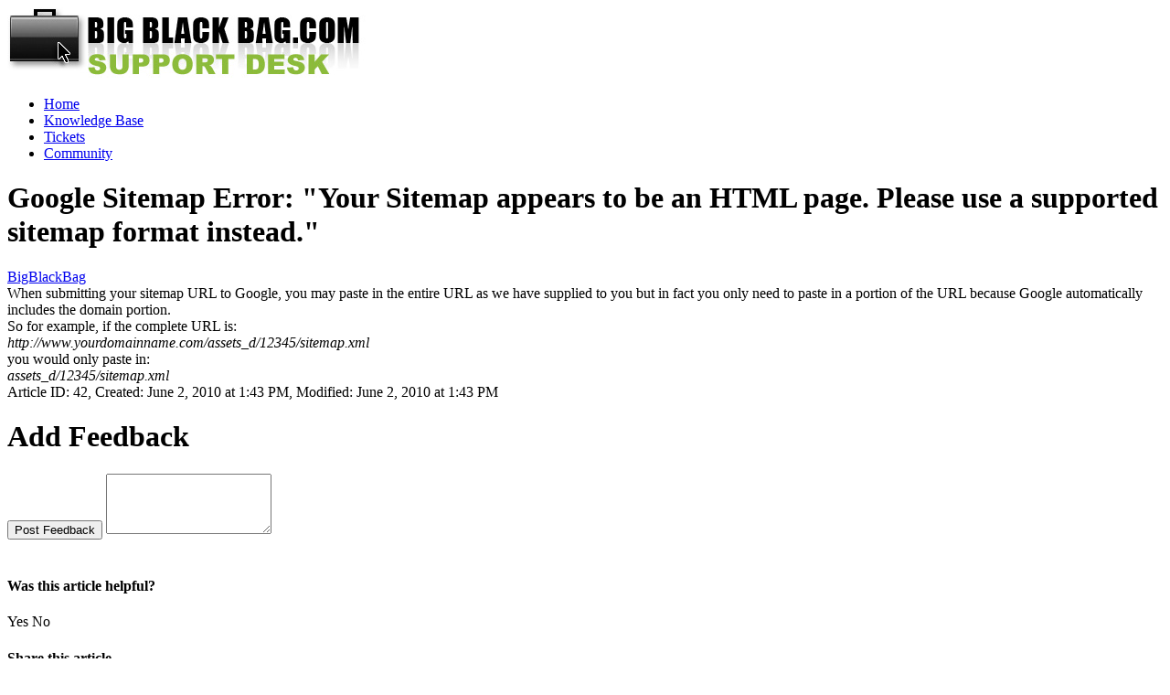

--- FILE ---
content_type: text/html; charset=utf-8
request_url: https://support.bigblackbag.com/kb/a42/google-sitemap-error-your-sitemap-appears-to-be-an-html-page_-please-use-supported.aspx
body_size: 6019
content:
<!-- Copyright(c) 2003-2026 SmarterTools Inc.  All Rights Reserved. http://www.smartertools.com/ -->


<!DOCTYPE html>
<html>
<head>
<meta http-equiv='X-UA-Compatible' content='IE=edge' />
<meta name='viewport' content='width=device-width, initial-scale=1.0' />
<meta name='apple-mobile-web-app-capable' content='yes' />
<meta name='format-detection' content='telephone=no' />
<link rel='apple-touch-icon-precomposed' href='/Skin/Default/Images/iOS/track/apple-touch-icon.png' />
<link rel='apple-touch-icon-precomposed' sizes='72x72' href='/Skin/Default/Images/iOS/track/apple-touch-ipad.png' />
<link rel='apple-touch-icon-precomposed' sizes='114x114' href='/Skin/Default/Images/iOS/track/apple-touch-iphone4.png' />
<link rel='apple-touch-startup-image' href='/Skin/Default/Images/iOS/track/startup.png' />
<link rel='apple-touch-startup-image' href='/Skin/Default/Images/iOS/track/startup-ipad-pt.png' 
    media='screen and (min-device-width: 481px) and (max-device-width: 1024px) and (orientation:portrait)' />
<link rel='apple-touch-startup-image' href='/Skin/Default/Images/iOS/track/startup-ipad-ls.png' 
    media='screen and (min-device-width: 481px) and (max-device-width: 1024px) and (orientation:landscape)' />
<title>
	Google Sitemap Error: &quot;Your Sitemap appears to be an HTML page. Please use a supported sitemap format instead.&quot;
</title>
<style>
	@-webkit-viewport { width: device-width; } @-moz-viewport { width: device-width; }
	ms-viewport { width: device-width; } o-viewport { width: device-width; } viewport { width: device-width; }
</style>
<link rel='stylesheet' href='/Skin/Default/CSS/StyleSheet.ashx?guid=IWKR0FAB9AAB&fileMask=Portal/Framework/' />
<link rel='stylesheet' href='/Skin/Default/CSS/StyleSheet.ashx?guid=IWKR0FAB9AAB&fileMask=Portal/&rtl=false&colorScheme=set-p.%232F6E8D%7cbb.%23D1E8FC%7cs.%2399FC0B%7cl.%230088CC%7cpm.%23519cde%7cph.%23FFFFFF' />
<script type='text/javascript'>
	var pageProperties = []; pageProperties['VR'] = '/';
</script>
<!--[if lt IE 9]>
	<script src='/scripts/IWKR0FAB9AAB/ie-overrides.ashx'></script>
<![endif]-->
<meta http-equiv="cache-control" content="no-cache"><meta http-equiv="pragma" content="no-cache"></head>

<body class=" ltr" dir="ltr">
    <form action="/kb/a42/google-sitemap-error-your-sitemap-appears-to-be-an-html-page_-please-use-supported.aspx" enctype="" id="aspnetForm" method="post" name="aspnetForm" target="">
<div>
<input type="hidden" name="__EVENTTARGET" id="__EVENTTARGET" value="" />
<input type="hidden" name="__EVENTARGUMENT" id="__EVENTARGUMENT" value="" />
<input type="hidden" name="__VIEWSTATE" id="__VIEWSTATE" value="s5oYSfTkLlyMlDGAc1MQStbJ5gnXlWpRDw2/hHregbKKCOIq19SBk0Lxjviudend88qyCvpnj3TnvNRR+KPhfRh/fgUYT3hIWvb4UZ1oH0U=" />
</div>

<script type="text/javascript">
//<![CDATA[
var theForm = document.forms['aspnetForm'];
if (!theForm) {
    theForm = document.aspnetForm;
}
function __doPostBack(eventTarget, eventArgument) {
    if (!theForm.onsubmit || (theForm.onsubmit() != false)) {
        theForm.__EVENTTARGET.value = eventTarget;
        theForm.__EVENTARGUMENT.value = eventArgument;
        theForm.submit();
    }
}
//]]>
</script>



<script src="/ScriptResource.axd?d=[base64]" type="text/javascript"></script>
<div>

	<input type="hidden" name="__VIEWSTATEGENERATOR" id="__VIEWSTATEGENERATOR" value="DCC155E4" />
	<input type="hidden" name="__VIEWSTATEENCRYPTED" id="__VIEWSTATEENCRYPTED" value="" />
</div>
        <script type="text/javascript">
//<![CDATA[
Sys.WebForms.PageRequestManager._initialize('ctl00$ScriptManager1', 'aspnetForm', ['tctl00$UpdatePanel1','','tctl00$MPH$UpdatePanel1','','tctl00$MPH$ctl01$UPCommentsHeader','','tctl00$MPH$ctl01$UPComments','','tctl00$MPH$ctl01$UPAddNewComment',''], [], ['ctl00$MPH$ctl01$btnSubmit',''], 90, 'ctl00');
//]]>
</script>


        <div id="chattab"></div>

        <div id="wrap">
            
<div id='masterUserBar'>
<div class='container'>
<div class='row'>
<div class='col-xs-12 masterUserBarRowRight'>
</div>
</div>
</div>
</div>

            <span id="ctl00_UpdatePanel1">
                    <div id="ctl00_TipTextDiv" class="tiptext">
                        
                    </div>
                </span>
            
<header class='MasterHeader'>
<div class='container'>
<div class='logo'>
<a href="http://www.bigblackbag.com" title="BigBlackBag" target="_blank"><img src="/AvatarHandler.ashx?logoid=640600&key=3262759393" alt="BigBlackBag" /></a>
</div>
</div>
</header>

            
<!-- TopNavigationBar -->
<div class='container'>
<div class='top-navigation-bar'>
<ul>
<li><a href='/Main/'><div class='fa fa-home fa-fw'></div><div>Home</div></a></li>
<li><a href='/kb/root.aspx' class='selected'><div class='fa fa-book fa-fw'></div><div>Knowledge Base</div></a></li>
<li><a href='/Main/frmTickets.aspx'><div class='fa fa-ticket fa-fw'></div><div>Tickets</div></a></li>
<li><a href='/community/root.aspx'><div class='fa fa-users fa-fw'></div><div>Community</div></a></li>
</ul>
</div>
</div>

            
            
    <div class='container'>
        <div itemscope itemtype="http://schema.org/Article">
            <div class="row">
                <div class="col-sm-12">
                    
                </div>
            </div>
            <div id="ctl00_MPH_contents">
                <div class='row'>
                    <div class='article-content col-lg-12 col-md-12 col-sm-12'>
                        <h1 itemprop="name" class='withSubtitle'>
                            Google Sitemap Error: &quot;Your Sitemap appears to be an HTML page. Please use a supported sitemap format instead.&quot;
                        </h1>
                        <div class='h1-subtitle h1-subtitle-pad-bottom'>
                            <a href = /kb/c1/bigblackbag.aspx>BigBlackBag</a>
                        </div>
                    </div>
                </div>

                <div class='row'>
                    <div class='article-content col-lg-8 col-md-8 col-sm-8'>
                        <div itemprop='articleBody'>When submitting your sitemap URL to Google, you may paste in the entire URL as we have supplied to you but in fact you only need to paste in a portion of the URL because Google automatically includes the domain portion. <br />
So for example, if the complete URL is:<br />
<em>http://www.yourdomainname.com/assets_d/12345/sitemap.xml</em><br />
you would only paste in:<br />
<em>assets_d/12345/sitemap.xml</em></div>
                        
                        <div class='article-footer'><span>Article ID: 42</span>, <span itemprop='datePublished'>Created: June 2, 2010 at 1:43 PM</span>, <span itemprop='dateModified'>Modified: June 2, 2010 at 1:43 PM</span></div>
                        <div id="ctl00_MPH_UpdatePanel1">
	
                            <div id="ctl00_MPH_ctl01_KbCommentsDiv" class="KbComments">
    <div id="ctl00_MPH_ctl01_UPCommentsHeader">
		
                 
        
	</div>   

    <div id="ctl00_MPH_ctl01_UPComments">

	</div>
    
    <div id="ctl00_MPH_ctl01_UPAddNewComment">
		
            <div id="addNewComment">
                <h1 id="ctl00_MPH_ctl01_AddCommentHeaderText" class="EditorHeader">Add Feedback</h1>
                <input type="submit" name="ctl00$MPH$ctl01$btnSubmit" value="Post Feedback" onclick=" $(&#39;#notLoggedIn&#39;).modal(&#39;show&#39;); return false;" id="ctl00_MPH_ctl01_btnSubmit" type="submit" class="btn btn-primary commentButton" style="display:inline; margin-bottom:21px;" />
                <textarea name="ctl00$MPH$ctl01$commentBox" id="commentBox" class="commentBox form-control" rows="4"></textarea>
                
            </div>
        
	</div>
</div>

</div>
                    </div>

                    <div class='col-lg-4 col-md-4 col-sm-4'>
                        <div class='side-links'>
                            

<div>
    <h4>Was this article helpful?</h4>

    <div id="votingButtonArea" class="vote-buttons" style="display:;">
        <a id="A1" class="btn btn-default btn-sm" onclick="frmKbArticle_voteUpClicked(this)" 
            data-kbarticleid="42">Yes</a>
        <a id="A2" class="btn btn-default btn-sm" onclick="frmKbArticle_voteDownClicked(this)" 
            data-kbarticleid="42">No</a>
    </div>

    <div id="votingResultsArea" style="display:none;">
        <div class='links'>Thanks for your feedback...</div>
    </div>

    <div id="votingButtonHelpfulCount" class="links notopmargin"></div>

</div>

                            
                            
                            <h4>Share this article</h4><div class='links'><a target='_blank' href='http://www.facebook.com/sharer.php?u=https%3a%2f%2fsupport.bigblackbag.com%3a443%2fkb%2fa42%2fgoogle-sitemap-error-your-sitemap-appears-to-be-an-html-page_-please-use-supported.aspx&amp;t=Google+Sitemap+Error%3a+%26quot%3bYour+Sitemap+appears+to+be+an+HTML+page.+Please+use+a+supported+sitemap+format+instead.%26quot%3b'><i class='fa fa-facebook-square fa-lg fa-fw'></i><span>Facebook</span></a><a target='_blank' href='https://plus.google.com/share?url=https%3a%2f%2fsupport.bigblackbag.com%3a443%2fkb%2fa42%2fgoogle-sitemap-error-your-sitemap-appears-to-be-an-html-page_-please-use-supported.aspx'><i class='fa fa-google-plus-square fa-lg fa-fw'></i><span>Google+</span></a><a target='_blank' href='http://twitter.com/home?status=Google+Sitemap+Error%3a+%26quot%3bYour+Sitemap+appears+to+be+an+HTML+page.+Please+use+a+supported+sitemap+format+instead.%26quot%3b+https%3a%2f%2fsupport.bigblackbag.com%3a443%2fkb%2fa42%2fview'><i class='fa fa-twitter-square fa-lg fa-fw'></i><span>Twitter</span></a><a href='#shareModal' data-toggle='modal'><i class='fa fa-share-square fa-lg fa-fw'></i><span>Other Social Networks</span></a><div class='modal fade' id='shareModal' tabindex='-1' role='dialog' aria-labelledby='shareModalLabel' aria-hidden='true'><div class='modal-dialog'><div class='modal-content'><div class='modal-header'>   <button type='button' class='close' data-dismiss='modal' aria-hidden='true'>&times;</button>   <h4 class='modal-title' id='shareModalLabel'>Share With Others</h4></div><div class='modal-body sharing-dialog'><div class='row'><div class='col-sm-4'><a href='http://www.blinklist.com/index.php?Action=Blink/addblink.php&amp;Description=&amp;Url=https%3a%2f%2fsupport.bigblackbag.com%3a443%2fkb%2fa42%2fgoogle-sitemap-error-your-sitemap-appears-to-be-an-html-page_-please-use-supported.aspx&amp;Title=SmarterTools+Inc.' target='_blank' class='btn btn-default btn-block'>BlinkList</a></div><div class='col-sm-4'><a href='http://blogmarks.net/my/new.php?mini=1&amp;simple=1&amp;url=https%3a%2f%2fsupport.bigblackbag.com%3a443%2fkb%2fa42%2fgoogle-sitemap-error-your-sitemap-appears-to-be-an-html-page_-please-use-supported.aspx&amp;title=SmarterTools+Inc.' target='_blank' class='btn btn-default btn-block'>Blogmarks</a></div><div class='col-sm-4'><a href='http://del.icio.us/post?url=https%3a%2f%2fsupport.bigblackbag.com%3a443%2fkb%2fa42%2fgoogle-sitemap-error-your-sitemap-appears-to-be-an-html-page_-please-use-supported.aspx&amp;title=SmarterTools+Inc.' target='_blank' class='btn btn-default btn-block'>del.icio.us</a></div></div><div class='row'><div class='col-sm-4'><a href='http://digg.com/submit?phase=2&amp;url=https%3a%2f%2fsupport.bigblackbag.com%3a443%2fkb%2fa42%2fgoogle-sitemap-error-your-sitemap-appears-to-be-an-html-page_-please-use-supported.aspx&amp;title=SmarterTools+Inc.' target='_blank' class='btn btn-default btn-block'>Digg</a></div><div class='col-sm-4'><a href='http://www.diigo.com/post?url=https%3a%2f%2fsupport.bigblackbag.com%3a443%2fkb%2fa42%2fgoogle-sitemap-error-your-sitemap-appears-to-be-an-html-page_-please-use-supported.aspx&amp;title=SmarterTools+Inc.' target='_blank' class='btn btn-default btn-block'>Diigo</a></div><div class='col-sm-4'><a href='http://www.facebook.com/sharer.php?u=https%3a%2f%2fsupport.bigblackbag.com%3a443%2fkb%2fa42%2fgoogle-sitemap-error-your-sitemap-appears-to-be-an-html-page_-please-use-supported.aspx&amp;t=SmarterTools+Inc.' target='_blank' class='btn btn-default btn-block'>Facebook</a></div></div><div class='row'><div class='col-sm-4'><a href='http://friendfeed.com/?url=https%3a%2f%2fsupport.bigblackbag.com%3a443%2fkb%2fa42%2fgoogle-sitemap-error-your-sitemap-appears-to-be-an-html-page_-please-use-supported.aspx&amp;title=SmarterTools+Inc.' target='_blank' class='btn btn-default btn-block'>FriendFeed</a></div><div class='col-sm-4'><a href='https://plus.google.com/share?url=https%3a%2f%2fsupport.bigblackbag.com%3a443%2fkb%2fa42%2fgoogle-sitemap-error-your-sitemap-appears-to-be-an-html-page_-please-use-supported.aspx' target='_blank' class='btn btn-default btn-block'>Google+</a></div><div class='col-sm-4'><a href='http://www.linkedin.com/shareArticle?mini=true&amp;url=https%3a%2f%2fsupport.bigblackbag.com%3a443%2fkb%2fa42%2fgoogle-sitemap-error-your-sitemap-appears-to-be-an-html-page_-please-use-supported.aspx&amp;title=SmarterTools+Inc.' target='_blank' class='btn btn-default btn-block'>LinkedIn</a></div></div><div class='row'><div class='col-sm-4'><a href='http://www.netvouz.com/action/submitBookmark?url=https%3a%2f%2fsupport.bigblackbag.com%3a443%2fkb%2fa42%2fgoogle-sitemap-error-your-sitemap-appears-to-be-an-html-page_-please-use-supported.aspx&amp;title=SmarterTools+Inc.&amp;description=SmarterTools+Inc.' target='_blank' class='btn btn-default btn-block'>Netvouz</a></div><div class='col-sm-4'><a href='http://www.newsvine.com/_tools/seed&amp;save?u=https%3a%2f%2fsupport.bigblackbag.com%3a443%2fkb%2fa42%2fgoogle-sitemap-error-your-sitemap-appears-to-be-an-html-page_-please-use-supported.aspx&amp;h=SmarterTools+Inc.' target='_blank' class='btn btn-default btn-block'>NewsVine</a></div><div class='col-sm-4'><a href='http://reddit.com/submit?url=https%3a%2f%2fsupport.bigblackbag.com%3a443%2fkb%2fa42%2fgoogle-sitemap-error-your-sitemap-appears-to-be-an-html-page_-please-use-supported.aspx&amp;title=SmarterTools+Inc.' target='_blank' class='btn btn-default btn-block'>Reddit</a></div></div><div class='row'><div class='col-sm-4'><a href='http://www.stumbleupon.com/submit?url=https%3a%2f%2fsupport.bigblackbag.com%3a443%2fkb%2fa42%2fgoogle-sitemap-error-your-sitemap-appears-to-be-an-html-page_-please-use-supported.aspx&amp;title=SmarterTools+Inc.' target='_blank' class='btn btn-default btn-block'>StumbleUpon</a></div><div class='col-sm-4'><a href='http://www.tumblr.com/share?v=3&amp;u=https%3a%2f%2fsupport.bigblackbag.com%3a443%2fkb%2fa42%2fgoogle-sitemap-error-your-sitemap-appears-to-be-an-html-page_-please-use-supported.aspx&amp;t=SmarterTools+Inc.' target='_blank' class='btn btn-default btn-block'>Tumblr</a></div><div class='col-sm-4'><a href='http://twitter.com/home?status=SmarterTools+Inc.+https%3a%2f%2fsupport.bigblackbag.com%3a443%2fkb%2fa42%2fview' target='_blank' class='btn btn-default btn-block'>Twitter</a></div></div><div class='row'><div class='col-sm-4'><a href='http://bookmarks.yahoo.com/toolbar/savebm?u=https%3a%2f%2fsupport.bigblackbag.com%3a443%2fkb%2fa42%2fgoogle-sitemap-error-your-sitemap-appears-to-be-an-html-page_-please-use-supported.aspx&amp;t=SmarterTools+Inc.' target='_blank' class='btn btn-default btn-block'>Yahoo Bookmarks</a></div></div></div><div class='modal-footer'><button class='btn btn-default' data-dismiss='modal' aria-hidden='true' type='button'>Cancel</button></div></div></div></div><a href='#' onclick='window.focus(); window.print();'><i class='fa fa-print fa-lg fa-fw'></i><span>Print</span></a></div>
                            
                        </div>
                    </div>
                </div>
            </div>
        </div>
    </div>

            <div id="push"></div>
        </div>
        
<!-- MasterFooter -->
<footer>
<div class='container'>
<div class='row'>
<div class='col-md-10'>
<p><a href='https://www.smartertools.com/smartertrack/online-help-desk'>Help Desk Software</a> powered by <a href='http://www.smartertools.com/'>SmarterTrack 12.6</a></p>
<p>&copy; 2003-2026 <a href='http://www.smartertools.com/' target='_blank'>SmarterTools Inc.</a></p>
<p>By using this site, you are accepting cookies to store user state and login information.</p>
</div>
<div class='col-md-2'>
<a href='/Management/Root.aspx' target='_blank' class='btn btn-primary btn-managementInterfaceLink' style='margin-top: 20px;'>Management Interface</a>
</div>
</div>
</div>
</footer>


        <asp:UpdatePanel UpdateMode="Conditional" ChildrenAsTriggers="false">
            
            <div id="ctl00_forgotPassModal" class="modal fade" tabindex="-1" role="dialog" aria-labelledby="forgotPassModalLabel" aria-hidden="true">
                <div class="modal-dialog">
                    <div class="modal-content">
                        <div class="modal-header">
                            <button id="btnForgotPasswordX" type="button" class="close" data-dismiss="modal" aria-hidden="true" clientidmode="Static">&times;</button>
                            <h4 id="ctl00_forgotPassTitle" class="modal-title"></h4>
                        </div>
                        <div class="modal-body">
                            <div id="forgotPassMessage"></div>
                            <p id="ctl00_forgotPassInstructions"></p>
                            <br />
                            <div class="form-horizontal" role="form">
                                <div class="form-group">
                                    <label class="col-md-3 control-label" for="EmailBox">
                                        forgotPassLbl</label>
                                    <div class="col-md-9">
                                        <div class="controls">
                                            <input name="ctl00$EmailBox" type="text" size="40" id="EmailBox" class="form-control" />
                                        </div>
                                    </div>
                                     <label id="ctl00_CenterOr" style="width:100%; text-align:center;"></label>
                                     <label class="col-md-3 control-label" for="UserNameBox">
                                        Username</label>
                                    <div class="col-md-9">
                                        <div class="controls">
                                            <input name="ctl00$UserNameBox" type="text" size="40" id="UserNameBox" class="form-control" />
                                        </div>
                                    </div>
                                </div>
                            </div>
                            <br />
                        </div>
                        <div class="modal-footer">

                            <button id="btnCancelFogotPassword" type="button" class="btn btn-default" data-dismiss="modal" clientidmode="Static">
                                Cancel</button>
                            <button type="button" class="btn btn-primary" data-dismiss="modal" id="sendResetEmail">
                                Send Reset Email</button>
                        </div>
                    </div>
                </div>
            </div>
        </asp:UpdatePanel>

        
        <div class="modal fade" id="loginModal" tabindex="-1" role="dialog" aria-labelledby="loginModalLabel" aria-hidden="true">
            <div class='modal-dialog'>
                <div class='modal-content'>
                    <div class="modal-header">
                        <button id="btnLoginX" type="button" class="close" data-dismiss="modal" aria-hidden="true" clientidmode="Static">&times;</button>
                        <h4 id="loginModalLabel" class="modal-title">Please log in below</h4>
                    </div>
                    <div class="modal-body">
                        <div id="loginMessage"></div>
                        <div id="loginInfoMessage"></div>
                        <div class="form-horizontal" role="form">
                            <div class="form-group">
                                <label id="ctl00_lblUsername" class="col-sm-3 control-label" for="loginUsername">Username</label>
                                <div class="col-sm-9">
                                    <div class="input-group">
                                        <span class='input-group-addon'><i class='fa fa-user fa-fw'></i></span>
                                        <input name="ctl00$loginUsername" type="text" id="loginUsername" class="form-control" placeholder="Username" />
                                    </div>
                                </div>
                            </div>
                            <div class="form-group">
                                <label id="ctl00_lblPassword" class="col-sm-3 control-label" for="loginPassword">Password</label>
                                <div class="col-sm-9">
                                    <div class="input-group">
                                        <span class="input-group-addon"><i class="fa fa-key fa-fw"></i></span>
                                        <input name="ctl00$loginPassword" type="password" id="loginPassword" class="form-control" placeholder="Password" />
                                    </div>
                                </div>
                            </div>
                            <div class="form-group">
                                <div class="col-sm-offset-3 col-sm-9">
                                    <div class="checkbox">
                                        <label>
                                            <input type="checkbox" id="loginRememberMe">
                                            Remember Me
                                        </label>
                                    </div>
                                </div>
                            </div>
                            <div class="form-group">
                                <div class="col-sm-offset-3 col-sm-9">
                                    
                                </div>
                            </div>
                        </div>
                    </div>
                    <div class="modal-footer">
                        <button id="btnCloseLogin" class="btn btn-default" data-dismiss="modal" aria-hidden="true" type="button">Close</button>
                        
                        <button id="loginSubmitButton" class="btn btn-primary noFadeDisabled">Login</button>
                    </div>
                </div>
            </div>
        </div>

        <!-- NOT LOGGED IN MODAL -->
        <div class="modal fade" id="notLoggedIn" tabindex="-1" role="dialog" aria-labelledby="myModalLabel" aria-hidden="true">
            <div class="modal-dialog">
                <div class="modal-content">
                    <div class="modal-header">
                        <button type="button" class="close" data-dismiss="modal" aria-hidden="true">&times;</button>
                        <h3 id="ctl00_notLoggedInTitle" class="modal-title">Not Logged In</h3>
                    </div>
                    <div class="modal-body">
                        <div class="form-horizontal" role="form">
                            <div class="form-group">
                                <span id="ctl00_notLoggedInText" class="col-md-12 control-label" for="EmailBox">You must be logged in to perform this action.</span>
                            </div>
                        </div>
                    </div>
                    <div class="modal-footer">
                        <button type="button" class="btn btn-default" data-dismiss="modal">Ok</button>
                    </div>
                </div>
            </div>
        </div>

        
        <script type="text/javascript" src="/scripts/IWKR0FAB9AAB/jquery.ashx"></script>

        <!--Reference the SignalR library. -->
        <script src="/Scripts/jquery.signalR-2.2.0.min.js"></script>
        <!--Reference the autogenerated SignalR hub script. -->
        <script src="/signalr/hubs"></script>

        
    
	<script type="text/javascript" src="/scripts/IWKR0FAB9AAB/masks.ashx?fileMask=Specific/Comments"></script>

    
	<script type="text/javascript" src="/scripts/IWKR0FAB9AAB/masks.ashx?fileMask=Specific/Ratings;HyperWindow.js;HyperSwipe.js"></script>

    <script language="javascript" type="text/javascript">
        function frmKbArticle_voteDownClicked(thisItem) {
            var kbArticleID = $(thisItem).attr('data-kbArticleID');
            $.ajax({
                context: thisItem,
                url: '/HttpHandlers/Portal/KB/VoteDown.ashx',
                type: 'post',
                dataType: 'json',
                success: function (data) {
                    $('#votingButtonArea').hide();
                    $('#votingButtonHelpfulCount').text(data.results.helpfulNote);
                    $('#votingResultsArea').show();
                },
                data: { kbArticleID: kbArticleID }
            });
        }

        function frmKbArticle_voteUpClicked(thisItem) {
            var kbArticleID = $(thisItem).attr('data-kbArticleID');
            $.ajax({
                context: thisItem,
                url: '/HttpHandlers/Portal/KB/VoteUp.ashx',
                type: 'post',
                dataType: 'json',
                success: function (data) {
                    $('#votingButtonArea').hide();
                    $('#votingButtonHelpfulCount').text(data.results.helpfulNote);
                    $('#votingResultsArea').show();
                },
                data: { kbArticleID: kbArticleID }
            });
        }
    </script>

        <script type="text/javascript" src="/scripts/IWKR0FAB9AAB/portal-common.ashx"></script>
        <script>
            var cookieEnabled = (navigator.cookieEnabled) ? true : false;

            if (typeof navigator.cookieEnabled == "undefined" && !cookieEnabled) {
                document.cookie = "testcookie";
                cookieEnabled = (document.cookie.indexOf("testcookie") != -1) ? true : false;
            }

            if (!cookieEnabled) {
                $('#loginMessage').html("<div class='alert alert-danger'><i class='fa fa-exclamation-triangle fa-2x pull-left'></i>" + "Cookies Must Be Enabled To Login" + "</div>");
            }
        </script>
        
        <script>
(function() {
  var c = document.createElement('script');
  c.type = 'text/javascript'; c.async = true;
  c.src = "/ChatLink.ashx?id=chattab&config=0";
  var s = document.getElementsByTagName('script')[0];
  s.parentNode.insertBefore(c,s);
})();
</script>


    

<script type="text/javascript">
//<![CDATA[
 $('#commentBox').focus(function() {$('#notLoggedIn').modal('show'); return false;});//]]>
</script>
</form>
</body>
</html>


--- FILE ---
content_type: application/javascript; charset=UTF-8
request_url: https://support.bigblackbag.com/signalr/hubs
body_size: 5159
content:
/*!
 * ASP.NET SignalR JavaScript Library v2.2.0
 * http://signalr.net/
 *
 * Copyright Microsoft Open Technologies, Inc. All rights reserved.
 * Licensed under the Apache 2.0
 * https://github.com/SignalR/SignalR/blob/master/LICENSE.md
 *
 */

/// <reference path="..\..\SignalR.Client.JS\Scripts\jquery-1.6.4.js" />
/// <reference path="jquery.signalR.js" />
(function ($, window, undefined) {
    /// <param name="$" type="jQuery" />
    "use strict";

    if (typeof ($.signalR) !== "function") {
        throw new Error("SignalR: SignalR is not loaded. Please ensure jquery.signalR-x.js is referenced before ~/signalr/js.");
    }

    var signalR = $.signalR;

    function makeProxyCallback(hub, callback) {
        return function () {
            // Call the client hub method
            callback.apply(hub, $.makeArray(arguments));
        };
    }

    function registerHubProxies(instance, shouldSubscribe) {
        var key, hub, memberKey, memberValue, subscriptionMethod;

        for (key in instance) {
            if (instance.hasOwnProperty(key)) {
                hub = instance[key];

                if (!(hub.hubName)) {
                    // Not a client hub
                    continue;
                }

                if (shouldSubscribe) {
                    // We want to subscribe to the hub events
                    subscriptionMethod = hub.on;
                } else {
                    // We want to unsubscribe from the hub events
                    subscriptionMethod = hub.off;
                }

                // Loop through all members on the hub and find client hub functions to subscribe/unsubscribe
                for (memberKey in hub.client) {
                    if (hub.client.hasOwnProperty(memberKey)) {
                        memberValue = hub.client[memberKey];

                        if (!$.isFunction(memberValue)) {
                            // Not a client hub function
                            continue;
                        }

                        subscriptionMethod.call(hub, memberKey, makeProxyCallback(hub, memberValue));
                    }
                }
            }
        }
    }

    $.hubConnection.prototype.createHubProxies = function () {
        var proxies = {};
        this.starting(function () {
            // Register the hub proxies as subscribed
            // (instance, shouldSubscribe)
            registerHubProxies(proxies, true);

            this._registerSubscribedHubs();
        }).disconnected(function () {
            // Unsubscribe all hub proxies when we "disconnect".  This is to ensure that we do not re-add functional call backs.
            // (instance, shouldSubscribe)
            registerHubProxies(proxies, false);
        });

        proxies['chatHub'] = this.createHubProxy('chatHub'); 
        proxies['chatHub'].client = { };
        proxies['chatHub'].server = {
            broadcastMessage: function (chatID, message, uniqueID) {
                return proxies['chatHub'].invoke.apply(proxies['chatHub'], $.merge(["BroadcastMessage"], $.makeArray(arguments)));
             },

            chatAssigned: function (chatID) {
                return proxies['chatHub'].invoke.apply(proxies['chatHub'], $.merge(["ChatAssigned"], $.makeArray(arguments)));
             },

            chatEnded: function (chatID) {
                return proxies['chatHub'].invoke.apply(proxies['chatHub'], $.merge(["ChatEnded"], $.makeArray(arguments)));
             },

            connectUser: function (chatID, connectionID, isUser, lastEventID) {
                return proxies['chatHub'].invoke.apply(proxies['chatHub'], $.merge(["ConnectUser"], $.makeArray(arguments)));
             },

            disconnected: function (user, chatRoom) {
                return proxies['chatHub'].invoke.apply(proxies['chatHub'], $.merge(["Disconnected"], $.makeArray(arguments)));
             },

            sendMessage: function (message, chatID, isUser, maxUpload) {
                return proxies['chatHub'].invoke.apply(proxies['chatHub'], $.merge(["SendMessage"], $.makeArray(arguments)));
             },

            updateIsTyping: function (chatID, isTyping, unsentMessage, agentID, unsentCoachingMessage, isCoach) {
                return proxies['chatHub'].invoke.apply(proxies['chatHub'], $.merge(["UpdateIsTyping"], $.makeArray(arguments)));
             },

            updateQueue: function (chatID) {
                return proxies['chatHub'].invoke.apply(proxies['chatHub'], $.merge(["UpdateQueue"], $.makeArray(arguments)));
             }
        };

        proxies['signalRConnectionManager'] = this.createHubProxy('signalRConnectionManager'); 
        proxies['signalRConnectionManager'].client = { };
        proxies['signalRConnectionManager'].server = {
            disconnected: function (user, chatRoom) {
                return proxies['signalRConnectionManager'].invoke.apply(proxies['signalRConnectionManager'], $.merge(["Disconnected"], $.makeArray(arguments)));
             }
        };

        return proxies;
    };

    signalR.hub = $.hubConnection("/signalr", { useDefaultPath: false });
    $.extend(signalR, signalR.hub.createHubProxies());

}(window.jQuery, window));